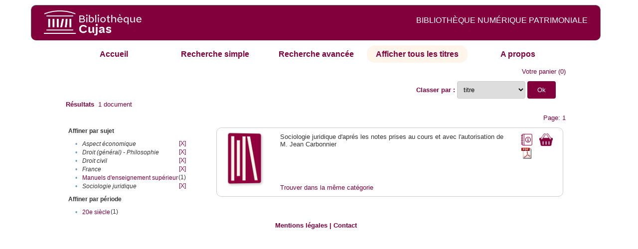

--- FILE ---
content_type: application/javascript
request_url: http://cujas-num.univ-paris1.fr/cujasdl/script/yui/js/dragdrop-min.js
body_size: 6048
content:
/* Copyright (c) 2006, Yahoo! Inc. All rights reserved.  Code licensed under the BSD License: http://developer.yahoo.net/yui/license.txt Version: 0.11.3 */
YAHOO.util.DragDrop=function(id,_2,_3){if(id){this.init(id,_2,_3);}};YAHOO.util.DragDrop.prototype={id:null,config:null,dragElId:null,handleElId:null,invalidHandleTypes:null,invalidHandleIds:null,invalidHandleClasses:null,startPageX:0,startPageY:0,groups:null,locked:false,lock:function(){this.locked=true;},unlock:function(){this.locked=false;},isTarget:true,padding:null,_domRef:null,__ygDragDrop:true,constrainX:false,constrainY:false,minX:0,maxX:0,minY:0,maxY:0,maintainOffset:false,xTicks:null,yTicks:null,primaryButtonOnly:true,available:false,b4StartDrag:function(x,y){},startDrag:function(x,y){},b4Drag:function(e){},onDrag:function(e){},onDragEnter:function(e,id){},b4DragOver:function(e){},onDragOver:function(e,id){},b4DragOut:function(e){},onDragOut:function(e,id){},b4DragDrop:function(e){},onDragDrop:function(e,id){},b4EndDrag:function(e){},endDrag:function(e){},b4MouseDown:function(e){},onMouseDown:function(e){},onMouseUp:function(e){},onAvailable:function(){},getEl:function(){if(!this._domRef){this._domRef=YAHOO.util.Dom.get(this.id);}return this._domRef;},getDragEl:function(){return YAHOO.util.Dom.get(this.dragElId);},init:function(id,_7,_8){this.initTarget(id,_7,_8);YAHOO.util.Event.addListener(this.id,"mousedown",this.handleMouseDown,this,true);},initTarget:function(id,_9,_10){this.config=_10||{};this.DDM=YAHOO.util.DDM;this.groups={};this.id=id;this.addToGroup((_9)?_9:"default");this.handleElId=id;YAHOO.util.Event.onAvailable(id,this.handleOnAvailable,this,true);this.setDragElId(id);this.invalidHandleTypes={A:"A"};this.invalidHandleIds={};this.invalidHandleClasses=[];this.applyConfig();},applyConfig:function(){this.padding=this.config.padding||[0,0,0,0];this.isTarget=(this.config.isTarget!==false);this.maintainOffset=(this.config.maintainOffset);this.primaryButtonOnly=(this.config.primaryButtonOnly!==false);},handleOnAvailable:function(){this.available=true;this.resetConstraints();this.onAvailable();},setPadding:function(_11,_12,_13,_14){if(!_12&&0!==_12){this.padding=[_11,_11,_11,_11];}else{if(!_13&&0!==_13){this.padding=[_11,_12,_11,_12];}else{this.padding=[_11,_12,_13,_14];}}},setInitPosition:function(_15,_16){var el=this.getEl();if(!this.DDM.verifyEl(el)){return;}var dx=_15||0;var dy=_16||0;var p=YAHOO.util.Dom.getXY(el);this.initPageX=p[0]-dx;this.initPageY=p[1]-dy;this.lastPageX=p[0];this.lastPageY=p[1];this.setStartPosition(p);},setStartPosition:function(pos){var p=pos||YAHOO.util.Dom.getXY(this.getEl());this.deltaSetXY=null;this.startPageX=p[0];this.startPageY=p[1];},addToGroup:function(_22){this.groups[_22]=true;this.DDM.regDragDrop(this,_22);},removeFromGroup:function(_23){if(this.groups[_23]){delete this.groups[_23];}this.DDM.removeDDFromGroup(this,_23);},setDragElId:function(id){this.dragElId=id;},setHandleElId:function(id){this.handleElId=id;this.DDM.regHandle(this.id,id);},setOuterHandleElId:function(id){YAHOO.util.Event.addListener(id,"mousedown",this.handleMouseDown,this,true);this.setHandleElId(id);},unreg:function(){YAHOO.util.Event.removeListener(this.id,"mousedown",this.handleMouseDown);this._domRef=null;this.DDM._remove(this);},isLocked:function(){return (this.DDM.isLocked()||this.locked);},handleMouseDown:function(e,oDD){var EU=YAHOO.util.Event;var _26=e.which||e.button;if(this.primaryButtonOnly&&_26>1){return;}if(this.isLocked()){return;}this.DDM.refreshCache(this.groups);var pt=new YAHOO.util.Point(EU.getPageX(e),EU.getPageY(e));if(this.DDM.isOverTarget(pt,this)){var _28=EU.getTarget(e);if(this.isValidHandleChild(_28)&&(this.id==this.handleElId||this.DDM.handleWasClicked(_28,this.id))){this.setStartPosition();this.b4MouseDown(e);this.onMouseDown(e);this.DDM.handleMouseDown(e,this);this.DDM.stopEvent(e);}}},addInvalidHandleType:function(_29){var _30=_29.toUpperCase();this.invalidHandleTypes[_30]=_30;},addInvalidHandleId:function(id){this.invalidHandleIds[id]=id;},addInvalidHandleClass:function(_31){this.invalidHandleClasses.push(_31);},removeInvalidHandleType:function(_32){var _33=_32.toUpperCase();delete this.invalidHandleTypes[_33];},removeInvalidHandleId:function(id){delete this.invalidHandleIds[id];},removeInvalidHandleClass:function(_34){for(var i=0,len=this.invalidHandleClasses.length;i<len;++i){if(this.invalidHandleClasses[i]==_34){delete this.invalidHandleClasses[i];}}},isValidHandleChild:function(_36){var _37=true;var _38;try{_38=_36.nodeName.toUpperCase();}catch(e){_38=_36.nodeName;}_37=_37&&!this.invalidHandleTypes[_38];_37=_37&&!this.invalidHandleIds[_36.id];for(var i=0,len=this.invalidHandleClasses.length;_37&&i<len;++i){_37=!YAHOO.util.Dom.hasClass(_36,this.invalidHandleClasses[i]);}return _37;},setXTicks:function(_39,_40){this.xTicks=[];this.xTickSize=_40;var _41={};for(var i=this.initPageX;i>=this.minX;i=i-_40){if(!_41[i]){this.xTicks[this.xTicks.length]=i;_41[i]=true;}}for(i=this.initPageX;i<=this.maxX;i=i+_40){if(!_41[i]){this.xTicks[this.xTicks.length]=i;_41[i]=true;}}this.xTicks.sort(this.DDM.numericSort);},setYTicks:function(_42,_43){this.yTicks=[];this.yTickSize=_43;var _44={};for(var i=this.initPageY;i>=this.minY;i=i-_43){if(!_44[i]){this.yTicks[this.yTicks.length]=i;_44[i]=true;}}for(i=this.initPageY;i<=this.maxY;i=i+_43){if(!_44[i]){this.yTicks[this.yTicks.length]=i;_44[i]=true;}}this.yTicks.sort(this.DDM.numericSort);},setXConstraint:function(_45,_46,_47){this.leftConstraint=_45;this.rightConstraint=_46;this.minX=this.initPageX-_45;this.maxX=this.initPageX+_46;if(_47){this.setXTicks(this.initPageX,_47);}this.constrainX=true;},clearConstraints:function(){this.constrainX=false;this.constrainY=false;this.clearTicks();},clearTicks:function(){this.xTicks=null;this.yTicks=null;this.xTickSize=0;this.yTickSize=0;},setYConstraint:function(iUp,_49,_50){this.topConstraint=iUp;this.bottomConstraint=_49;this.minY=this.initPageY-iUp;this.maxY=this.initPageY+_49;if(_50){this.setYTicks(this.initPageY,_50);}this.constrainY=true;},resetConstraints:function(){if(this.initPageX||this.initPageX===0){var dx=(this.maintainOffset)?this.lastPageX-this.initPageX:0;var dy=(this.maintainOffset)?this.lastPageY-this.initPageY:0;this.setInitPosition(dx,dy);}else{this.setInitPosition();}if(this.constrainX){this.setXConstraint(this.leftConstraint,this.rightConstraint,this.xTickSize);}if(this.constrainY){this.setYConstraint(this.topConstraint,this.bottomConstraint,this.yTickSize);}},getTick:function(val,_52){if(!_52){return val;}else{if(_52[0]>=val){return _52[0];}else{for(var i=0,len=_52.length;i<len;++i){var _53=i+1;if(_52[_53]&&_52[_53]>=val){var _54=val-_52[i];var _55=_52[_53]-val;return (_55>_54)?_52[i]:_52[_53];}}return _52[_52.length-1];}}},toString:function(){return ("DragDrop "+this.id);}};if(!YAHOO.util.DragDropMgr){YAHOO.util.DragDropMgr=new function(){this.ids={};this.handleIds={};this.dragCurrent=null;this.dragOvers={};this.deltaX=0;this.deltaY=0;this.preventDefault=true;this.stopPropagation=true;this.initalized=false;this.locked=false;this.init=function(){this.initialized=true;};this.POINT=0;this.INTERSECT=1;this.mode=this.POINT;this._execOnAll=function(_56,_57){for(var i in this.ids){for(var j in this.ids[i]){var oDD=this.ids[i][j];if(!this.isTypeOfDD(oDD)){continue;}oDD[_56].apply(oDD,_57);}}};this._onLoad=function(){this.init();var EU=YAHOO.util.Event;EU.on(document,"mouseup",this.handleMouseUp,this,true);EU.on(document,"mousemove",this.handleMouseMove,this,true);EU.on(window,"unload",this._onUnload,this,true);EU.on(window,"resize",this._onResize,this,true);};this._onResize=function(e){this._execOnAll("resetConstraints",[]);};this.lock=function(){this.locked=true;};this.unlock=function(){this.locked=false;};this.isLocked=function(){return this.locked;};this.locationCache={};this.useCache=true;this.clickPixelThresh=3;this.clickTimeThresh=1000;this.dragThreshMet=false;this.clickTimeout=null;this.startX=0;this.startY=0;this.regDragDrop=function(oDD,_59){if(!this.initialized){this.init();}if(!this.ids[_59]){this.ids[_59]={};}this.ids[_59][oDD.id]=oDD;};this.removeDDFromGroup=function(oDD,_60){if(!this.ids[_60]){this.ids[_60]={};}var obj=this.ids[_60];if(obj&&obj[oDD.id]){delete obj[oDD.id];}};this._remove=function(oDD){for(var g in oDD.groups){if(g&&this.ids[g][oDD.id]){delete this.ids[g][oDD.id];}}delete this.handleIds[oDD.id];};this.regHandle=function(_63,_64){if(!this.handleIds[_63]){this.handleIds[_63]={};}this.handleIds[_63][_64]=_64;};this.isDragDrop=function(id){return (this.getDDById(id))?true:false;};this.getRelated=function(_65,_66){var _67=[];for(var i in _65.groups){for(j in this.ids[i]){var dd=this.ids[i][j];if(!this.isTypeOfDD(dd)){continue;}if(!_66||dd.isTarget){_67[_67.length]=dd;}}}return _67;};this.isLegalTarget=function(oDD,_69){var _70=this.getRelated(oDD,true);for(var i=0,len=_70.length;i<len;++i){if(_70[i].id==_69.id){return true;}}return false;};this.isTypeOfDD=function(oDD){return (oDD&&oDD.__ygDragDrop);};this.isHandle=function(_71,_72){return (this.handleIds[_71]&&this.handleIds[_71][_72]);};this.getDDById=function(id){for(var i in this.ids){if(this.ids[i][id]){return this.ids[i][id];}}return null;};this.handleMouseDown=function(e,oDD){this.currentTarget=YAHOO.util.Event.getTarget(e);this.dragCurrent=oDD;var el=oDD.getEl();this.startX=YAHOO.util.Event.getPageX(e);this.startY=YAHOO.util.Event.getPageY(e);this.deltaX=this.startX-el.offsetLeft;this.deltaY=this.startY-el.offsetTop;this.dragThreshMet=false;this.clickTimeout=setTimeout(function(){var DDM=YAHOO.util.DDM;DDM.startDrag(DDM.startX,DDM.startY);},this.clickTimeThresh);};this.startDrag=function(x,y){clearTimeout(this.clickTimeout);if(this.dragCurrent){this.dragCurrent.b4StartDrag(x,y);this.dragCurrent.startDrag(x,y);}this.dragThreshMet=true;};this.handleMouseUp=function(e){if(!this.dragCurrent){return;}clearTimeout(this.clickTimeout);if(this.dragThreshMet){this.fireEvents(e,true);}else{}this.stopDrag(e);this.stopEvent(e);};this.stopEvent=function(e){if(this.stopPropagation){YAHOO.util.Event.stopPropagation(e);}if(this.preventDefault){YAHOO.util.Event.preventDefault(e);}};this.stopDrag=function(e){if(this.dragCurrent){if(this.dragThreshMet){this.dragCurrent.b4EndDrag(e);this.dragCurrent.endDrag(e);}this.dragCurrent.onMouseUp(e);}this.dragCurrent=null;this.dragOvers={};};this.handleMouseMove=function(e){if(!this.dragCurrent){return true;}if(YAHOO.util.Event.isIE&&!e.button){this.stopEvent(e);return this.handleMouseUp(e);}if(!this.dragThreshMet){var _74=Math.abs(this.startX-YAHOO.util.Event.getPageX(e));var _75=Math.abs(this.startY-YAHOO.util.Event.getPageY(e));if(_74>this.clickPixelThresh||_75>this.clickPixelThresh){this.startDrag(this.startX,this.startY);}}if(this.dragThreshMet){this.dragCurrent.b4Drag(e);this.dragCurrent.onDrag(e);this.fireEvents(e,false);}this.stopEvent(e);return true;};this.fireEvents=function(e,_76){var dc=this.dragCurrent;if(!dc||dc.isLocked()){return;}var x=YAHOO.util.Event.getPageX(e);var y=YAHOO.util.Event.getPageY(e);var pt=new YAHOO.util.Point(x,y);var _78=[];var _79=[];var _80=[];var _81=[];var _82=[];for(var i in this.dragOvers){var ddo=this.dragOvers[i];if(!this.isTypeOfDD(ddo)){continue;}if(!this.isOverTarget(pt,ddo,this.mode)){_79.push(ddo);}_78[i]=true;delete this.dragOvers[i];}for(var _84 in dc.groups){if("string"!=typeof _84){continue;}for(i in this.ids[_84]){var oDD=this.ids[_84][i];if(!this.isTypeOfDD(oDD)){continue;}if(oDD.isTarget&&!oDD.isLocked()&&oDD!=dc){if(this.isOverTarget(pt,oDD,this.mode)){if(_76){_81.push(oDD);}else{if(!_78[oDD.id]){_82.push(oDD);}else{_80.push(oDD);}this.dragOvers[oDD.id]=oDD;}}}}}if(this.mode){if(_79.length){dc.b4DragOut(e,_79);dc.onDragOut(e,_79);}if(_82.length){dc.onDragEnter(e,_82);}if(_80.length){dc.b4DragOver(e,_80);dc.onDragOver(e,_80);}if(_81.length){dc.b4DragDrop(e,_81);dc.onDragDrop(e,_81);}}else{var len=0;for(i=0,len=_79.length;i<len;++i){dc.b4DragOut(e,_79[i].id);dc.onDragOut(e,_79[i].id);}for(i=0,len=_82.length;i<len;++i){dc.onDragEnter(e,_82[i].id);}for(i=0,len=_80.length;i<len;++i){dc.b4DragOver(e,_80[i].id);dc.onDragOver(e,_80[i].id);}for(i=0,len=_81.length;i<len;++i){dc.b4DragDrop(e,_81[i].id);dc.onDragDrop(e,_81[i].id);}}};this.getBestMatch=function(dds){var _87=null;var len=dds.length;if(len==1){_87=dds[0];}else{for(var i=0;i<len;++i){var dd=dds[i];if(dd.cursorIsOver){_87=dd;break;}else{if(!_87||_87.overlap.getArea()<dd.overlap.getArea()){_87=dd;}}}}return _87;};this.refreshCache=function(_88){for(sGroup in _88){if("string"!=typeof sGroup){continue;}for(i in this.ids[sGroup]){var oDD=this.ids[sGroup][i];if(this.isTypeOfDD(oDD)){var loc=this.getLocation(oDD);if(loc){this.locationCache[oDD.id]=loc;}else{delete this.locationCache[oDD.id];}}}}};this.verifyEl=function(el){try{if(el){var _90=el.offsetParent;if(_90){return true;}}}catch(e){}return false;};this.getLocation=function(oDD){if(!this.isTypeOfDD(oDD)){return null;}var el=oDD.getEl();var _91=null;try{_91=YAHOO.util.Dom.getXY(el);}catch(e){}if(!_91){return null;}x1=_91[0];x2=x1+el.offsetWidth;y1=_91[1];y2=y1+el.offsetHeight;var t=y1-oDD.padding[0];var r=x2+oDD.padding[1];var b=y2+oDD.padding[2];var l=x1-oDD.padding[3];return new YAHOO.util.Region(t,r,b,l);};this.isOverTarget=function(pt,_96,_97){var loc=this.locationCache[_96.id];if(!loc||!this.useCache){loc=this.getLocation(_96);this.locationCache[_96.id]=loc;}if(!loc){return false;}_96.cursorIsOver=loc.contains(pt);var dc=this.dragCurrent;if(!dc||!dc.getTargetCoord||(!_97&&!dc.constrainX&&!dc.constrainY)){return _96.cursorIsOver;}_96.overlap=null;var pos=dc.getTargetCoord(pt.x,pt.y);var el=dc.getDragEl();var _98=new YAHOO.util.Region(pos.y,pos.x+el.offsetWidth,pos.y+el.offsetHeight,pos.x);var _99=_98.intersect(loc);if(_99){_96.overlap=_99;return (_97)?true:_96.cursorIsOver;}else{return false;}};this._onUnload=function(e,me){this.unregAll();};this.unregAll=function(){if(this.dragCurrent){this.stopDrag();this.dragCurrent=null;}this._execOnAll("unreg",[]);for(i in this.elementCache){delete this.elementCache[i];}this.elementCache={};this.ids={};};this.elementCache={};this.getElWrapper=function(id){var _101=this.elementCache[id];if(!_101||!_101.el){_101=this.elementCache[id]=new this.ElementWrapper(YAHOO.util.Dom.get(id));}return _101;};this.getElement=function(id){return YAHOO.util.Dom.get(id);};this.getCss=function(id){var el=YAHOO.util.Dom.get(id);return (el)?el.style:null;};this.ElementWrapper=function(el){this.el=el||null;this.id=this.el&&el.id;this.css=this.el&&el.style;};this.getPosX=function(el){return YAHOO.util.Dom.getX(el);};this.getPosY=function(el){return YAHOO.util.Dom.getY(el);};this.swapNode=function(n1,n2){if(n1.swapNode){n1.swapNode(n2);}else{var p=n2.parentNode;var s=n2.nextSibling;n1.parentNode.replaceChild(n2,n1);p.insertBefore(n1,s);}};this.getScroll=function(){var t,l;if(document.documentElement&&document.documentElement.scrollTop){t=document.documentElement.scrollTop;l=document.documentElement.scrollLeft;}else{if(document.body){t=document.body.scrollTop;l=document.body.scrollLeft;}}return {top:t,left:l};};this.getStyle=function(el,_105){return YAHOO.util.Dom.getStyle(el,_105);};this.getScrollTop=function(){return this.getScroll().top;};this.getScrollLeft=function(){return this.getScroll().left;};this.moveToEl=function(_106,_107){var _108=YAHOO.util.Dom.getXY(_107);YAHOO.util.Dom.setXY(_106,_108);};this.getClientHeight=function(){return YAHOO.util.Dom.getClientHeight();};this.getClientWidth=function(){return YAHOO.util.Dom.getClientWidth();};this.numericSort=function(a,b){return (a-b);};this._timeoutCount=0;this._addListeners=function(){if(YAHOO.util.Event&&document){this._onLoad();}else{if(this._timeoutCount>1000){}else{var DDM=YAHOO.util.DDM;setTimeout(function(){DDM._addListeners();},10);if(document&&document.body){this._timeoutCount+=1;}}}};this.handleWasClicked=function(node,id){if(this.isHandle(id,node.id)){return true;}else{var p=node.parentNode;while(p){if(this.isHandle(id,p.id)){return true;}else{p=p.parentNode;}}}return false;};}();YAHOO.util.DDM=YAHOO.util.DragDropMgr;YAHOO.util.DDM._addListeners();}YAHOO.util.DD=function(id,_111,_112){if(id){this.init(id,_111,_112);}};YAHOO.extend(YAHOO.util.DD,YAHOO.util.DragDrop);YAHOO.util.DD.prototype.scroll=true;YAHOO.util.DD.prototype.autoOffset=function(_113,_114){var x=_113-this.startPageX;var y=_114-this.startPageY;this.setDelta(x,y);};YAHOO.util.DD.prototype.setDelta=function(_115,_116){this.deltaX=_115;this.deltaY=_116;};YAHOO.util.DD.prototype.setDragElPos=function(_117,_118){var el=this.getDragEl();this.alignElWithMouse(el,_117,_118);};YAHOO.util.DD.prototype.alignElWithMouse=function(el,_119,_120){var _121=this.getTargetCoord(_119,_120);if(!this.deltaSetXY){var _122=[_121.x,_121.y];YAHOO.util.Dom.setXY(el,_122);var _123=parseInt(YAHOO.util.Dom.getStyle(el,"left"),10);var _124=parseInt(YAHOO.util.Dom.getStyle(el,"top"),10);this.deltaSetXY=[_123-_121.x,_124-_121.y];}else{YAHOO.util.Dom.setStyle(el,"left",(_121.x+this.deltaSetXY[0])+"px");YAHOO.util.Dom.setStyle(el,"top",(_121.y+this.deltaSetXY[1])+"px");}this.cachePosition(_121.x,_121.y);this.autoScroll(_121.x,_121.y,el.offsetHeight,el.offsetWidth);};YAHOO.util.DD.prototype.cachePosition=function(_125,_126){if(_125){this.lastPageX=_125;this.lastPageY=_126;}else{var _127=YAHOO.util.Dom.getXY(this.getEl());this.lastPageX=_127[0];this.lastPageY=_127[1];}};YAHOO.util.DD.prototype.autoScroll=function(x,y,h,w){if(this.scroll){var _130=this.DDM.getClientHeight();var _131=this.DDM.getClientWidth();var st=this.DDM.getScrollTop();var sl=this.DDM.getScrollLeft();var bot=h+y;var _135=w+x;var _136=(_130+st-y-this.deltaY);var _137=(_131+sl-x-this.deltaX);var _138=40;var _139=(document.all)?80:30;if(bot>_130&&_136<_138){window.scrollTo(sl,st+_139);}if(y<st&&st>0&&y-st<_138){window.scrollTo(sl,st-_139);}if(_135>_131&&_137<_138){window.scrollTo(sl+_139,st);}if(x<sl&&sl>0&&x-sl<_138){window.scrollTo(sl-_139,st);}}};YAHOO.util.DD.prototype.getTargetCoord=function(_140,_141){var x=_140-this.deltaX;var y=_141-this.deltaY;if(this.constrainX){if(x<this.minX){x=this.minX;}if(x>this.maxX){x=this.maxX;}}if(this.constrainY){if(y<this.minY){y=this.minY;}if(y>this.maxY){y=this.maxY;}}x=this.getTick(x,this.xTicks);y=this.getTick(y,this.yTicks);return {x:x,y:y};};YAHOO.util.DD.prototype.applyConfig=function(){YAHOO.util.DD.superclass.applyConfig.call(this);this.scroll=(this.config.scroll!==false);};YAHOO.util.DD.prototype.b4MouseDown=function(e){this.autoOffset(YAHOO.util.Event.getPageX(e),YAHOO.util.Event.getPageY(e));};YAHOO.util.DD.prototype.b4Drag=function(e){this.setDragElPos(YAHOO.util.Event.getPageX(e),YAHOO.util.Event.getPageY(e));};YAHOO.util.DD.prototype.toString=function(){return ("DD "+this.id);};YAHOO.util.DDProxy=function(id,_142,_143){if(id){this.init(id,_142,_143);this.initFrame();}};YAHOO.extend(YAHOO.util.DDProxy,YAHOO.util.DD);YAHOO.util.DDProxy.dragElId="ygddfdiv";YAHOO.util.DDProxy.prototype.resizeFrame=true;YAHOO.util.DDProxy.prototype.centerFrame=false;YAHOO.util.DDProxy.prototype.createFrame=function(){var self=this;var body=document.body;if(!body||!body.firstChild){setTimeout(function(){self.createFrame();},50);return;}var div=this.getDragEl();if(!div){div=document.createElement("div");div.id=this.dragElId;var s=div.style;s.position="absolute";s.visibility="hidden";s.cursor="move";s.border="2px solid #aaa";s.zIndex=999;body.insertBefore(div,body.firstChild);}};YAHOO.util.DDProxy.prototype.initFrame=function(){this.createFrame();};YAHOO.util.DDProxy.prototype.applyConfig=function(){YAHOO.util.DDProxy.superclass.applyConfig.call(this);this.resizeFrame=(this.config.resizeFrame!==false);this.centerFrame=(this.config.centerFrame);this.setDragElId(this.config.dragElId||YAHOO.util.DDProxy.dragElId);};YAHOO.util.DDProxy.prototype.showFrame=function(_147,_148){var el=this.getEl();var _149=this.getDragEl();var s=_149.style;this._resizeProxy();if(this.centerFrame){this.setDelta(Math.round(parseInt(s.width,10)/2),Math.round(parseInt(s.height,10)/2));}this.setDragElPos(_147,_148);YAHOO.util.Dom.setStyle(_149,"visibility","visible");};YAHOO.util.DDProxy.prototype._resizeProxy=function(){if(this.resizeFrame){var DOM=YAHOO.util.Dom;var el=this.getEl();var _151=this.getDragEl();var bt=parseInt(DOM.getStyle(_151,"borderTopWidth"),10);var br=parseInt(DOM.getStyle(_151,"borderRightWidth"),10);var bb=parseInt(DOM.getStyle(_151,"borderBottomWidth"),10);var bl=parseInt(DOM.getStyle(_151,"borderLeftWidth"),10);if(isNaN(bt)){bt=0;}if(isNaN(br)){br=0;}if(isNaN(bb)){bb=0;}if(isNaN(bl)){bl=0;}var _156=Math.max(0,el.offsetWidth-br-bl);var _157=Math.max(0,el.offsetHeight-bt-bb);DOM.setStyle(_151,"width",_156+"px");DOM.setStyle(_151,"height",_157+"px");}};YAHOO.util.DDProxy.prototype.b4MouseDown=function(e){var x=YAHOO.util.Event.getPageX(e);var y=YAHOO.util.Event.getPageY(e);this.autoOffset(x,y);this.setDragElPos(x,y);};YAHOO.util.DDProxy.prototype.b4StartDrag=function(x,y){this.showFrame(x,y);};YAHOO.util.DDProxy.prototype.b4EndDrag=function(e){YAHOO.util.Dom.setStyle(this.getDragEl(),"visibility","hidden");};YAHOO.util.DDProxy.prototype.endDrag=function(e){var DOM=YAHOO.util.Dom;var lel=this.getEl();var del=this.getDragEl();DOM.setStyle(del,"visibility","");DOM.setStyle(lel,"visibility","hidden");YAHOO.util.DDM.moveToEl(lel,del);DOM.setStyle(del,"visibility","hidden");DOM.setStyle(lel,"visibility","");};YAHOO.util.DDProxy.prototype.toString=function(){return ("DDProxy "+this.id);};YAHOO.util.DDTarget=function(id,_160,_161){if(id){this.initTarget(id,_160,_161);}};YAHOO.extend(YAHOO.util.DDTarget,YAHOO.util.DragDrop);YAHOO.util.DDTarget.prototype.toString=function(){return ("DDTarget "+this.id);};